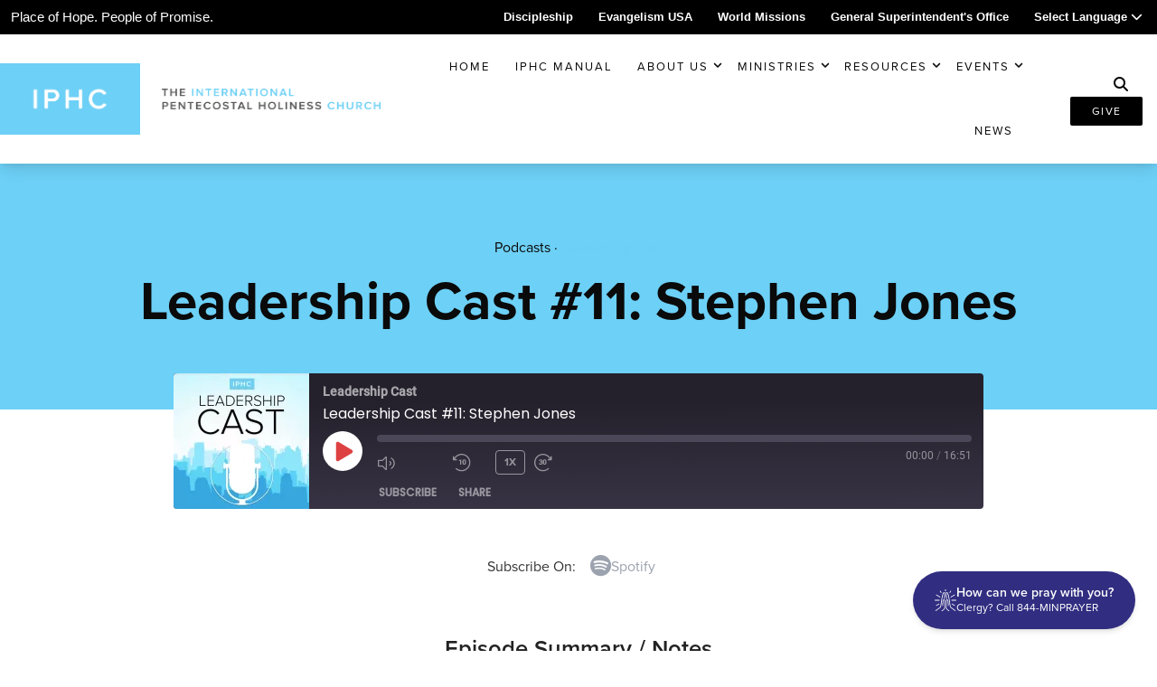

--- FILE ---
content_type: text/html; charset=UTF-8
request_url: https://iphc.org/podcast/iphc-leadership-cat-ep-11/
body_size: 16370
content:
<!DOCTYPE html>
<html lang="en-US">
<head >
<meta charset="UTF-8" />
<meta name="viewport" content="width=device-width, initial-scale=1" />
<meta name='robots' content='index, follow, max-image-preview:large, max-snippet:-1, max-video-preview:-1' />
	<style>img:is([sizes="auto" i], [sizes^="auto," i]) { contain-intrinsic-size: 3000px 1500px }</style>
	
	<!-- This site is optimized with the Yoast SEO plugin v26.8 - https://yoast.com/product/yoast-seo-wordpress/ -->
	<title>Leadership Cast #11: Stephen Jones - IPHC</title>
	<link rel="canonical" href="https://iphc.org/podcast/iphc-leadership-cat-ep-11/" />
	<meta property="og:locale" content="en_US" />
	<meta property="og:type" content="article" />
	<meta property="og:title" content="Leadership Cast #11: Stephen Jones - IPHC" />
	<meta property="og:description" content="In this episode of the Leadership Cast Garrett Magbee (IPHC Website Manager) talks with The Pastor of Student Ministries at Whitnel Pentecostal Holiness, Stephen Jones. Stephen has been involved in..." />
	<meta property="og:url" content="https://iphc.org/podcast/iphc-leadership-cat-ep-11/" />
	<meta property="og:site_name" content="IPHC" />
	<meta property="article:publisher" content="https://www.facebook.com/IPHCMinistries/" />
	<meta property="article:modified_time" content="2018-06-19T15:55:16+00:00" />
	<meta name="twitter:card" content="summary_large_image" />
	<meta name="twitter:site" content="@IPHCMinistries" />
	<script type="application/ld+json" class="yoast-schema-graph">{"@context":"https://schema.org","@graph":[{"@type":"WebPage","@id":"https://iphc.org/podcast/iphc-leadership-cat-ep-11/","url":"https://iphc.org/podcast/iphc-leadership-cat-ep-11/","name":"Leadership Cast #11: Stephen Jones - IPHC","isPartOf":{"@id":"https://iphc.org/#website"},"datePublished":"2014-11-19T22:53:25+00:00","dateModified":"2018-06-19T15:55:16+00:00","breadcrumb":{"@id":"https://iphc.org/podcast/iphc-leadership-cat-ep-11/#breadcrumb"},"inLanguage":"en-US","potentialAction":{"@type":"ListenAction","target":"https://iphc.org/podcast/iphc-leadership-cat-ep-11/#podcast_player_265","object":{"@id":"https://iphc.org/podcast/iphc-leadership-cat-ep-11/#/schema/podcast"}},"mainEntityOfPage":"https://iphc.org/podcast/iphc-leadership-cat-ep-11/#/schema/podcast"},{"@type":"BreadcrumbList","@id":"https://iphc.org/podcast/iphc-leadership-cat-ep-11/#breadcrumb","itemListElement":[{"@type":"ListItem","position":1,"name":"Home","item":"https://iphc.org/"},{"@type":"ListItem","position":2,"name":"Podcast","item":"https://iphc.org/podcast/"},{"@type":"ListItem","position":3,"name":"Leadership Cast #11: Stephen Jones"}]},{"@type":"WebSite","@id":"https://iphc.org/#website","url":"https://iphc.org/","name":"IPHC","description":"Place of Hope. People of Promise.","potentialAction":[{"@type":"SearchAction","target":{"@type":"EntryPoint","urlTemplate":"https://iphc.org/?s={search_term_string}"},"query-input":{"@type":"PropertyValueSpecification","valueRequired":true,"valueName":"search_term_string"}}],"inLanguage":"en-US"},{"@type":"PodcastEpisode","@id":"https://iphc.org/podcast/iphc-leadership-cat-ep-11/#/schema/podcast","url":"https://iphc.org/podcast/iphc-leadership-cat-ep-11/","name":"Leadership Cast #11: Stephen Jones - IPHC","datePublished":"2014-11-19","description":"In this episode of the Leadership Cast Garrett Magbee (IPHC Website Manager) talks with The Pastor of Student Ministries at Whitnel Pentecostal Holiness, Stephen Jones. Stephen has been involved in...","audio":{"contentUrl":"https://s3-us-west-2.amazonaws.com/iphcmedia/podcast/2014/Steven+Jones+iTunes.mp3","contentSize":"23.16M","@type":"AudioObject"},"partOfSeries":[{"@type":"PodcastSeries","name":"Leadership Cast","url":"https://iphc.org/podcasts/leadership-cast/","id":"https://iphc.org/podcasts/leadership-cast/#/schema/podcastSeries"}]}]}</script>
	<!-- / Yoast SEO plugin. -->


<link rel='dns-prefetch' href='//cdn.jsdelivr.net' />
<link rel='dns-prefetch' href='//stats.wp.com' />
<link rel='dns-prefetch' href='//fonts.googleapis.com' />
<link rel='preconnect' href='//i0.wp.com' />
<link rel='preconnect' href='//c0.wp.com' />
<link rel="alternate" type="application/rss+xml" title="IPHC &raquo; Feed" href="https://iphc.org/feed/" />
<link rel="alternate" type="application/rss+xml" title="IPHC &raquo; Comments Feed" href="https://iphc.org/comments/feed/" />
<link rel="stylesheet" href="https://kit.fontawesome.com/0159fb724a.css" crossorigin="anonymous"><script>
window._wpemojiSettings = {"baseUrl":"https:\/\/s.w.org\/images\/core\/emoji\/16.0.1\/72x72\/","ext":".png","svgUrl":"https:\/\/s.w.org\/images\/core\/emoji\/16.0.1\/svg\/","svgExt":".svg","source":{"concatemoji":"https:\/\/iphc.org\/wp-includes\/js\/wp-emoji-release.min.js?ver=6.8.3"}};
/*! This file is auto-generated */
!function(s,n){var o,i,e;function c(e){try{var t={supportTests:e,timestamp:(new Date).valueOf()};sessionStorage.setItem(o,JSON.stringify(t))}catch(e){}}function p(e,t,n){e.clearRect(0,0,e.canvas.width,e.canvas.height),e.fillText(t,0,0);var t=new Uint32Array(e.getImageData(0,0,e.canvas.width,e.canvas.height).data),a=(e.clearRect(0,0,e.canvas.width,e.canvas.height),e.fillText(n,0,0),new Uint32Array(e.getImageData(0,0,e.canvas.width,e.canvas.height).data));return t.every(function(e,t){return e===a[t]})}function u(e,t){e.clearRect(0,0,e.canvas.width,e.canvas.height),e.fillText(t,0,0);for(var n=e.getImageData(16,16,1,1),a=0;a<n.data.length;a++)if(0!==n.data[a])return!1;return!0}function f(e,t,n,a){switch(t){case"flag":return n(e,"\ud83c\udff3\ufe0f\u200d\u26a7\ufe0f","\ud83c\udff3\ufe0f\u200b\u26a7\ufe0f")?!1:!n(e,"\ud83c\udde8\ud83c\uddf6","\ud83c\udde8\u200b\ud83c\uddf6")&&!n(e,"\ud83c\udff4\udb40\udc67\udb40\udc62\udb40\udc65\udb40\udc6e\udb40\udc67\udb40\udc7f","\ud83c\udff4\u200b\udb40\udc67\u200b\udb40\udc62\u200b\udb40\udc65\u200b\udb40\udc6e\u200b\udb40\udc67\u200b\udb40\udc7f");case"emoji":return!a(e,"\ud83e\udedf")}return!1}function g(e,t,n,a){var r="undefined"!=typeof WorkerGlobalScope&&self instanceof WorkerGlobalScope?new OffscreenCanvas(300,150):s.createElement("canvas"),o=r.getContext("2d",{willReadFrequently:!0}),i=(o.textBaseline="top",o.font="600 32px Arial",{});return e.forEach(function(e){i[e]=t(o,e,n,a)}),i}function t(e){var t=s.createElement("script");t.src=e,t.defer=!0,s.head.appendChild(t)}"undefined"!=typeof Promise&&(o="wpEmojiSettingsSupports",i=["flag","emoji"],n.supports={everything:!0,everythingExceptFlag:!0},e=new Promise(function(e){s.addEventListener("DOMContentLoaded",e,{once:!0})}),new Promise(function(t){var n=function(){try{var e=JSON.parse(sessionStorage.getItem(o));if("object"==typeof e&&"number"==typeof e.timestamp&&(new Date).valueOf()<e.timestamp+604800&&"object"==typeof e.supportTests)return e.supportTests}catch(e){}return null}();if(!n){if("undefined"!=typeof Worker&&"undefined"!=typeof OffscreenCanvas&&"undefined"!=typeof URL&&URL.createObjectURL&&"undefined"!=typeof Blob)try{var e="postMessage("+g.toString()+"("+[JSON.stringify(i),f.toString(),p.toString(),u.toString()].join(",")+"));",a=new Blob([e],{type:"text/javascript"}),r=new Worker(URL.createObjectURL(a),{name:"wpTestEmojiSupports"});return void(r.onmessage=function(e){c(n=e.data),r.terminate(),t(n)})}catch(e){}c(n=g(i,f,p,u))}t(n)}).then(function(e){for(var t in e)n.supports[t]=e[t],n.supports.everything=n.supports.everything&&n.supports[t],"flag"!==t&&(n.supports.everythingExceptFlag=n.supports.everythingExceptFlag&&n.supports[t]);n.supports.everythingExceptFlag=n.supports.everythingExceptFlag&&!n.supports.flag,n.DOMReady=!1,n.readyCallback=function(){n.DOMReady=!0}}).then(function(){return e}).then(function(){var e;n.supports.everything||(n.readyCallback(),(e=n.source||{}).concatemoji?t(e.concatemoji):e.wpemoji&&e.twemoji&&(t(e.twemoji),t(e.wpemoji)))}))}((window,document),window._wpemojiSettings);
</script>
<link rel='stylesheet' id='jetpack_related-posts-css' href='https://c0.wp.com/p/jetpack/15.0/modules/related-posts/related-posts.css' media='all' />
<style id='wp-emoji-styles-inline-css'>

	img.wp-smiley, img.emoji {
		display: inline !important;
		border: none !important;
		box-shadow: none !important;
		height: 1em !important;
		width: 1em !important;
		margin: 0 0.07em !important;
		vertical-align: -0.1em !important;
		background: none !important;
		padding: 0 !important;
	}
</style>
<style id='classic-theme-styles-inline-css'>
/*! This file is auto-generated */
.wp-block-button__link{color:#fff;background-color:#32373c;border-radius:9999px;box-shadow:none;text-decoration:none;padding:calc(.667em + 2px) calc(1.333em + 2px);font-size:1.125em}.wp-block-file__button{background:#32373c;color:#fff;text-decoration:none}
</style>
<link rel='stylesheet' id='ingage-slick-gallery-css' href='https://iphc.org/wp-content/plugins/ingage-slick-gallery/public/css/slick-wordpress-gallery-public.css?ver=1.0.0' media='all' />
<link rel='stylesheet' id='ingage-slick-gallery_slickcss_base-css' href='https://iphc.org/wp-content/plugins/ingage-slick-gallery/public/bower_components/slick-carousel/slick/slick.css?ver=1.0.0' media='all' />
<link rel='stylesheet' id='ingage-slick-gallery_slickcss_theme-css' href='https://iphc.org/wp-content/plugins/ingage-slick-gallery/public/bower_components/slick-carousel/slick/slick-theme.css?ver=1.0.0' media='all' />
<link rel='stylesheet' id='ing-frontend-style-css' href='https://iphc.org/wp-content/plugins/ingage-so-widgets/css/ing-frontend.css?ver=1.12' media='all' />
<link rel='stylesheet' id='ing-google-fonts-css' href='https://fonts.googleapis.com/css?family=Open+Sans%3A300%2C400%2C600%7CMontserrat%3A200%2C300%2C400%2C600%2C700&#038;ver=6.8.3' media='all' />
<link rel='stylesheet' id='ing-main-style-css' href='https://iphc.org/wp-content/themes/iphc-child-v3/dist/css/main.css?ver=1769015862' media='all' />
<link rel='stylesheet' id='ing-add-style-css' href='https://iphc.org/wp-content/themes/iphc-child-v3/dist/css/app.css?ver=1769708013' media='all' />
<link rel='stylesheet' id='simcal-qtip-css' href='https://iphc.org/wp-content/plugins/google-calendar-events/assets/generated/vendor/jquery.qtip.min.css?ver=3.5.5' media='all' />
<link rel='stylesheet' id='simcal-default-calendar-grid-css' href='https://iphc.org/wp-content/plugins/google-calendar-events/assets/generated/default-calendar-grid.min.css?ver=3.5.5' media='all' />
<link rel='stylesheet' id='simcal-default-calendar-list-css' href='https://iphc.org/wp-content/plugins/google-calendar-events/assets/generated/default-calendar-list.min.css?ver=3.5.5' media='all' />
<script id="jetpack_related-posts-js-extra">
var related_posts_js_options = {"post_heading":"h4"};
</script>
<script src="https://c0.wp.com/p/jetpack/15.0/_inc/build/related-posts/related-posts.min.js" id="jetpack_related-posts-js"></script>
<script src="https://c0.wp.com/c/6.8.3/wp-includes/js/jquery/jquery.min.js" id="jquery-core-js"></script>
<script src="https://c0.wp.com/c/6.8.3/wp-includes/js/jquery/jquery-migrate.min.js" id="jquery-migrate-js"></script>
<script src="https://iphc.org/wp-content/plugins/ingage-slick-gallery/public/bower_components/slick-carousel/slick/slick.min.js?ver=1.0.0" id="ingage-slick-gallery_slickjs-js"></script>
<script id="ingage-slick-gallery-js-extra">
var WP_SLICK = {"dev_mode":"","css":"1","js":"1"};
</script>
<script src="https://iphc.org/wp-content/plugins/ingage-slick-gallery/public/js/slick-wordpress-gallery-public.js?ver=1.0.0" id="ingage-slick-gallery-js"></script>
<link rel="https://api.w.org/" href="https://iphc.org/wp-json/" /><link rel="alternate" title="JSON" type="application/json" href="https://iphc.org/wp-json/wp/v2/podcast-api/265" /><link rel="EditURI" type="application/rsd+xml" title="RSD" href="https://iphc.org/xmlrpc.php?rsd" />
<meta name="generator" content="WordPress 6.8.3" />
<meta name="generator" content="Seriously Simple Podcasting 3.12.0" />
<link rel='shortlink' href='https://iphc.org/?p=265' />
<link rel="alternate" title="oEmbed (JSON)" type="application/json+oembed" href="https://iphc.org/wp-json/oembed/1.0/embed?url=https%3A%2F%2Fiphc.org%2Fpodcast%2Fiphc-leadership-cat-ep-11%2F" />
<link rel="alternate" title="oEmbed (XML)" type="text/xml+oembed" href="https://iphc.org/wp-json/oembed/1.0/embed?url=https%3A%2F%2Fiphc.org%2Fpodcast%2Fiphc-leadership-cat-ep-11%2F&#038;format=xml" />
<!-- Start Fluid Video Embeds Style Tag -->
<style type="text/css">
/* Fluid Video Embeds */
.fve-video-wrapper {
    position: relative;
    overflow: hidden;
    height: 0;
    background-color: transparent;
    padding-bottom: 56.25%;
    margin: 0.5em 0;
}
.fve-video-wrapper iframe,
.fve-video-wrapper object,
.fve-video-wrapper embed {
    position: absolute;
    display: block;
    top: 0;
    left: 0;
    width: 100%;
    height: 100%;
}
.fve-video-wrapper a.hyperlink-image {
    position: relative;
    display: none;
}
.fve-video-wrapper a.hyperlink-image img {
    position: relative;
    z-index: 2;
    width: 100%;
}
.fve-video-wrapper a.hyperlink-image .fve-play-button {
    position: absolute;
    left: 35%;
    top: 35%;
    right: 35%;
    bottom: 35%;
    z-index: 3;
    background-color: rgba(40, 40, 40, 0.75);
    background-size: 100% 100%;
    border-radius: 10px;
}
.fve-video-wrapper a.hyperlink-image:hover .fve-play-button {
    background-color: rgba(0, 0, 0, 0.85);
}
</style>
<!-- End Fluid Video Embeds Style Tag -->
<link rel='stylesheet' id='iphc_cal_fullcalstyle-css' href='https://iphc.org/wp-content/plugins/iphc-calendars/bower_components/fullcalendar/dist/fullcalendar.css?ver=6.8.3' media='all' />
<link rel='stylesheet' id='iphc_cal_fullcalstyle_print-css' href='https://iphc.org/wp-content/plugins/iphc-calendars/bower_components/fullcalendar/dist/fullcalendar.print.css?ver=6.8.3' media='print' />
<link rel='stylesheet' id='iphc_cal_main-css' href='https://iphc.org/wp-content/plugins/iphc-calendars/assets/css/iphc-cal.css?ver=6.8.3' media='all' />
  <script type="text/javascript" src="//use.typekit.net/iri3plc.js"></script>
  <script type="text/javascript">
    try {
      Typekit.load();
    } catch (e) {}
  </script>
  <meta name="google-translate-customization" content="ea4825d2af6eee9-ba26ebc54a018dbc-g7af46161314a4375-7">
  </meta>


<link rel="alternate" type="application/rss+xml" title="Podcast RSS feed" href="https://iphc.org/feed/podcast" />

	<style>img#wpstats{display:none}</style>
		<link rel="icon" href="https://iphc.org/wp-content/themes/iphc-child-v3/images/favicon.jpg" />
<meta name="google-site-verification" content="i4_QvZHw_3PMWKTFdtr7j7PFw-GnMNrLKI8Uyr6PFAs" />  <link rel="stylesheet" href="https://use.typekit.net/iri3plc.css">

<style type="text/css">
    :root {
        --site_header_background : #ffffff;
        --mobile_nav_button_color : #0a0a0a;
        --mobile_nav_header_background : #ffffff;

        --nav_link_color : #0a0a0a;
        --nav_link_color_hover : #0a0a0a;

    }
</style>
</head>
<body class="wp-singular podcast-template-default single single-podcast postid-265 wp-theme-genesis wp-child-theme-iphc-child-v3 header-full-width full-width-content genesis-breadcrumbs-hidden sdrn_jquery sdrn_left iphc-home ing-full"><div class="site-container">	
	<div class="wmax bg-black text-white topbar" id="unity-bar-full">
		<div class="wmax flex items-center ">
							<div class="box left">
					<div class="unity-tagline notop">Place of Hope. People of Promise.</div>
				</div>
			
			<div class="box right">
				<ul class="unity-nav">
					<li><a class="text-white hover:text-white" href="/discipleship">Discipleship</a></li>
					<li><a class="text-white hover:text-white" href="/evangelism">Evangelism USA</a></li>
					<li><a class="text-white hover:text-white" href="/missions">World Missions</a></li>
					<li><a class="text-white hover:text-white" href="/gso">General Superintendent's Office</a></li>
					<li class="custom-translate" x-cloak x-data="{ open: false  }">
						<a class="text-white hover:text-white" href="#" @click="open = !open">Select Language <i class="fas fa-chevron-down"></i></a>
						<ul class="bg-black text-white fixed z-50 top-9 m-0 w-full text-left list-none" style="margin: 0; padding-inline-start: 0;" x-show="open">
							<li style="display:block" class="hover:bg-gray-900 w-full"><a href="#" class="text-white hover:text-white px-10" @click="open = false; triggerTranslate('en')">English</a></li>
							<li style="display:block" class="hover:bg-gray-900 w-full"><a href="#" class="text-white hover:text-white px-10" @click="open = false; triggerTranslate('es')">Spanish</a></li>
							<li style="display:block" class="hover:bg-gray-900 w-full"><a href="#" class="text-white hover:text-white px-10" @click="open = false; triggerTranslate('fr')">French</a></li>
							<li style="display:block" class="hover:bg-gray-900 w-full"><a href="#" class="text-white hover:text-white px-10" @click="open = false; triggerTranslate('de')">German</a></li>
							<li style="display:block" class="hover:bg-gray-900 w-full"><a href="#" class="text-white hover:text-white px-10" @click="open = false; triggerTranslate('zh-CN')">Chinese</a></li>
							<li style="display:block" class="hover:bg-gray-900 w-full"><a href="#" class="text-white hover:text-white px-10" @click="open = false; triggerTranslate('ja')">Japanese</a></li>
							<li style="display:block" class="hover:bg-gray-900 w-full"><a href="#" class="text-white hover:text-white px-10" @click="open = false; triggerTranslate('ar')">Arabic</a></li>
						</ul>
					</li>
					<li class="translation hidden">
						<div id="google_translate_element"></div>
					</li>
				</ul>
			</div>
		</div>
	</div>


<header class="wmax bg-white relative z-1 shadow-lg" itemscope="" itemtype="https://schema.org/WPHeader">
	<div class="flex items-center justify-between">
		<div class="flex-shrink title-area px-4 py-3 md:px-3 md:px-6 md:py-4 bg-theme-primary text-center">
			<div class="m-0 p-0 leading-zero" itemprop="headline">
				<a href="https://iphc.org" class="block">
					<img src="https://iphc.org/wp-content/uploads/2021/07/iphc-logo-web.png" class="max-h-8 lg:max-h-12 w-auto h-auto" alt="iphc site logo"  />
				</a>
			</div>
		</div>
		<div class="flex-grow text-left hidden md:block">
			<div class="m-0 p-0 ml-3 md:ml-6 leading-zero">
				<img src="https://iphc.org/wp-content/themes/iphc-child-v3/images/iphc-tagline.png" class="max-h-4 md:max-h-6 w-auto h-auto" alt="the international pentecostal holiness church"  />
			</div>
		</div>
		<div class="flex-grow hidden xl:block justify-self-end text-right">
			<nav class="mx-auto inline-block text-black nav-header" itemscope="" itemtype="https://schema.org/SiteNavigationElement">
				<ul id="menu-main" class="menu genesis-nav-menu nav-menu-v2"><li id="menu-item-2429" class="menu-item menu-item-type-post_type menu-item-object-page menu-item-home menu-item-2429"><a href="https://iphc.org/">Home</a></li>
<li id="menu-item-69" class="menu-item menu-item-type-post_type menu-item-object-page menu-item-69"><a href="https://iphc.org/manual/">IPHC Manual</a></li>
<li id="menu-item-225" class="menu-item menu-item-type-custom menu-item-object-custom menu-item-has-children menu-item-225"><a href="#">About Us</a>
		<span class="dropdown-icon inline-block">
			<span class="icon-closed"><svg class="w-3 h-3" fill="none" stroke="currentColor" viewBox="0 0 24 24" xmlns="http://www.w3.org/2000/svg">
            <path stroke-linecap="round" stroke-linejoin="round" stroke-width="3" d="M19 9l-7 7-7-7"></path>
            </svg></span>
		</span>
<ul class="sub-menu">
	<li id="menu-item-24" class="menu-item menu-item-type-post_type menu-item-object-page menu-item-has-children menu-item-24"><a href="https://iphc.org/about-us/">Who We Are</a>
		<span class="dropdown-icon flex-shrink">
			<span class="icon-closed"><svg class="w-3 h-3" fill="none" stroke="currentColor" viewBox="0 0 24 24" xmlns="http://www.w3.org/2000/svg">
        <path stroke-linecap="round" stroke-linejoin="round" stroke-width="3" d="M9 5l7 7-7 7"></path>
        </svg></span>
		</span>
	<ul class="sub-menu">
		<li id="menu-item-148" class="menu-item menu-item-type-post_type menu-item-object-page menu-item-148"><a href="https://iphc.org/introduction/">Introduction</a></li>
		<li id="menu-item-70" class="menu-item menu-item-type-post_type menu-item-object-page menu-item-70"><a href="https://iphc.org/history/">History</a></li>
		<li id="menu-item-74" class="menu-item menu-item-type-post_type menu-item-object-page menu-item-74"><a href="https://iphc.org/beliefs/">Beliefs</a></li>
		<li id="menu-item-73" class="menu-item menu-item-type-post_type menu-item-object-page menu-item-73"><a href="https://iphc.org/corevalues/">Core Values</a></li>
		<li id="menu-item-71" class="menu-item menu-item-type-post_type menu-item-object-page menu-item-71"><a href="https://iphc.org/governance/">Governance</a></li>
		<li id="menu-item-150" class="menu-item menu-item-type-post_type menu-item-object-page menu-item-150"><a href="https://iphc.org/position-papers/">Position Papers</a></li>
		<li id="menu-item-67" class="menu-item menu-item-type-post_type menu-item-object-page menu-item-67"><a href="https://iphc.org/affiliations/">Affiliations</a></li>
		<li id="menu-item-4046" class="menu-item menu-item-type-post_type menu-item-object-page menu-item-4046"><a href="https://iphc.org/generalconference/29th-general-conference-2022/">29th General Conference (2022)</a></li>
	</ul>
</li>
	<li id="menu-item-98" class="menu-item menu-item-type-post_type menu-item-object-page menu-item-98"><a href="https://iphc.org/contact/">Contact Us</a></li>
	<li id="menu-item-3675" class="menu-item menu-item-type-post_type menu-item-object-page menu-item-3675"><a href="https://iphc.org/nearme/">IPHC Near Me</a></li>
	<li id="menu-item-4279" class="menu-item menu-item-type-post_type menu-item-object-page menu-item-4279"><a href="https://iphc.org/careers/">Career Opportunities</a></li>
</ul>
</li>
<li id="menu-item-122" class="menu-item menu-item-type-custom menu-item-object-custom menu-item-has-children menu-item-122"><a href="https://iphc.org/ministries/">Ministries</a>
		<span class="dropdown-icon inline-block">
			<span class="icon-closed"><svg class="w-3 h-3" fill="none" stroke="currentColor" viewBox="0 0 24 24" xmlns="http://www.w3.org/2000/svg">
            <path stroke-linecap="round" stroke-linejoin="round" stroke-width="3" d="M19 9l-7 7-7-7"></path>
            </svg></span>
		</span>
<ul class="sub-menu">
	<li id="menu-item-38" class="menu-item menu-item-type-custom menu-item-object-custom menu-item-38"><a href="/discipleship">Discipleship</a></li>
	<li id="menu-item-39" class="menu-item menu-item-type-custom menu-item-object-custom menu-item-39"><a href="/evangelism">Evangelism USA</a></li>
	<li id="menu-item-37" class="menu-item menu-item-type-custom menu-item-object-custom menu-item-37"><a href="/gso">General Superintendent&#8217;s Office</a></li>
	<li id="menu-item-36" class="menu-item menu-item-type-custom menu-item-object-custom menu-item-36"><a href="/missions">World Missions</a></li>
</ul>
</li>
<li id="menu-item-26" class="menu-item menu-item-type-post_type menu-item-object-page menu-item-has-children menu-item-26"><a href="https://iphc.org/videos/">Resources</a>
		<span class="dropdown-icon inline-block">
			<span class="icon-closed"><svg class="w-3 h-3" fill="none" stroke="currentColor" viewBox="0 0 24 24" xmlns="http://www.w3.org/2000/svg">
            <path stroke-linecap="round" stroke-linejoin="round" stroke-width="3" d="M19 9l-7 7-7-7"></path>
            </svg></span>
		</span>
<ul class="sub-menu">
	<li id="menu-item-3785" class="menu-item menu-item-type-custom menu-item-object-custom menu-item-3785"><a target="_blank" href="https://arisetomission.org">Arise To Mission</a></li>
	<li id="menu-item-3017" class="menu-item menu-item-type-custom menu-item-object-custom menu-item-3017"><a href="https://iphc.org/discipleship/resources/">Discipleship Resources</a></li>
	<li id="menu-item-1113" class="menu-item menu-item-type-post_type menu-item-object-page menu-item-1113"><a href="https://iphc.org/videos/">Featured Videos</a></li>
	<li id="menu-item-3774" class="menu-item menu-item-type-custom menu-item-object-custom menu-item-has-children menu-item-3774"><a href="#">Financial Services</a>
		<span class="dropdown-icon flex-shrink">
			<span class="icon-closed"><svg class="w-3 h-3" fill="none" stroke="currentColor" viewBox="0 0 24 24" xmlns="http://www.w3.org/2000/svg">
        <path stroke-linecap="round" stroke-linejoin="round" stroke-width="3" d="M9 5l7 7-7 7"></path>
        </svg></span>
		</span>
	<ul class="sub-menu">
		<li id="menu-item-3769" class="menu-item menu-item-type-custom menu-item-object-custom menu-item-3769"><a target="_blank" href="http://www.elfiphc.org/">Extension Loan Fund</a></li>
		<li id="menu-item-3771" class="menu-item menu-item-type-custom menu-item-object-custom menu-item-3771"><a href="https://iphc.org/gso/403bplan/">IPHC 403(b) Plan</a></li>
		<li id="menu-item-3770" class="menu-item menu-item-type-custom menu-item-object-custom menu-item-3770"><a target="_blank" href="https://iphfgiving.org/">IPHC Foundation</a></li>
		<li id="menu-item-3772" class="menu-item menu-item-type-custom menu-item-object-custom menu-item-3772"><a href="https://iphc.org/gso/lilly-endowment/">IPHC Lilly Endowment Programs</a></li>
	</ul>
</li>
	<li id="menu-item-229" class="menu-item menu-item-type-post_type menu-item-object-page menu-item-229"><a href="https://iphc.org/logos/">IPHC Logos &#038; Graphics</a></li>
	<li id="menu-item-3773" class="menu-item menu-item-type-post_type menu-item-object-page menu-item-3773"><a href="https://iphc.org/position-papers/">Position Papers</a></li>
</ul>
</li>
<li id="menu-item-1501" class="menu-item menu-item-type-custom menu-item-object-custom menu-item-has-children menu-item-1501"><a href="#">Events</a>
		<span class="dropdown-icon inline-block">
			<span class="icon-closed"><svg class="w-3 h-3" fill="none" stroke="currentColor" viewBox="0 0 24 24" xmlns="http://www.w3.org/2000/svg">
            <path stroke-linecap="round" stroke-linejoin="round" stroke-width="3" d="M19 9l-7 7-7-7"></path>
            </svg></span>
		</span>
<ul class="sub-menu">
	<li id="menu-item-4047" class="menu-item menu-item-type-post_type menu-item-object-page menu-item-4047"><a href="https://iphc.org/generalconference/">30th General Conference (2026)</a></li>
	<li id="menu-item-2120" class="menu-item menu-item-type-post_type menu-item-object-page menu-item-2120"><a href="https://iphc.org/calendars/">IPHC Calendar</a></li>
</ul>
</li>
<li id="menu-item-145" class="menu-item menu-item-type-post_type menu-item-object-page menu-item-145"><a href="https://iphc.org/news/">News</a></li>
</ul>		
			</nav>
		</div>
		<div class="flex items-center text-right justify-end pr-5 lg:px-4">
			<div class="flex-shrink block give-area">
				<div class="hidden lg:inline-flex mr-4">
					<a title="Search" class="inline-search-btn text-black hover:text-theme-primary hover:cursor-pointer" data-micromodal-trigger="iphc-search-modal"><i class="fas fa-search"></i></a>
				</div>
				<div class="inline-flex pr-4 xl:pr-0">
					<a href="https://give.iphc.org" class="button donate px-6 py-2 text-xs font-normal lg:px-6 lg:py-2 rounded-sm tracking-widest" target="_blank">Give</a>
				</div>
			</div>
			<div class="flex-shrink block xl:hidden mobile-nav-area">
				<div id="custom_mobile_trigger">
					<svg class="block h-8 w-8" xmlns="http://www.w3.org/2000/svg" fill="none" viewBox="0 0 24 24" stroke="currentColor" aria-hidden="true">
						<path stroke-linecap="round" stroke-linejoin="round" stroke-width="1" d="M4 6h16M4 12h16M4 18h16" />
					</svg>
				</div>
			</div>
		</div>
	</div>
</header>




<div class="site-inner">

<div class="bg-black px-6 md:px-0 py-20 text-center" style="background-color: #6dd0f6; color: #0a0a0a;">
    <div class="mx-auto max-w-5xl">
      <div>
        <span class="pre-header">Podcasts &middot; <a href="https://iphc.org/podcasts/leadership-cast/" class="hover:text-white hover:underline">Leadership Cast</a></span>
        <h1 class="text-4xl md:text-6xl mt-4 font-bold color-inherit">Leadership Cast #11: Stephen Jones</h1>
      </div>
    </div>
</div>

<div class="content-sidebar-wrap"><main class="content">
	<div class="mx-auto max-w-5xl px-6 md:px-0 pb-20">


		<div class="mx-auto max-w-4xl transform -translate-y-10">
			<div id="823490651" class="castos-player dark-mode " tabindex="0" data-episode="265" data-player_id="823490651">
	<div class="player">
		<div class="player__main">
			<div class="player__artwork player__artwork-265">
				<img src="https://i0.wp.com/iphc.org/wp-content/uploads/2019/01/LC-_Cover_1.1.jpg?resize=150%2C150&amp;ssl=1"
					 alt="IPHC Leadership Cast"
					 title="Leadership Cast">
			</div>
			<div class="player__body">
				<div class="currently-playing">
					<div class="show player__podcast-title">
						Leadership Cast					</div>
					<div class="episode-title player__episode-title">Leadership Cast #11: Stephen Jones</div>
				</div>
				<div class="play-progress">
					<div class="play-pause-controls">
						<button title="Play" aria-label="Play Episode" aria-pressed="false" class="play-btn">
							<span class="screen-reader-text">Play Episode</span>
						</button>
						<button title="Pause" aria-label="Pause Episode" aria-pressed="false" class="pause-btn hide">
							<span class="screen-reader-text">Pause Episode</span>
						</button>
						<img src="https://iphc.org/wp-content/plugins/seriously-simple-podcasting/assets/css/images/player/images/icon-loader.svg" alt="Loading" class="ssp-loader hide"/>
					</div>
					<div>
						<audio preload="none" class="clip clip-265">
							<source src="https://s3-us-west-2.amazonaws.com/iphcmedia/podcast/2014/Steven+Jones+iTunes.mp3">
						</audio>
						<div class="ssp-progress" role="progressbar" title="Seek" aria-valuenow="0" aria-valuemin="0" aria-valuemax="1011">
							<span class="progress__filled"></span>
						</div>
						<div class="ssp-playback playback">
							<div class="playback__controls">
								<button class="player-btn player-btn__volume" title="Mute/Unmute">
									<span class="screen-reader-text">Mute/Unmute Episode</span>
								</button>
								<button data-skip="-10" class="player-btn player-btn__rwd" title="Rewind 10 seconds">
									<span class="screen-reader-text">Rewind 10 Seconds</span>
								</button>
								<button data-speed="1" class="player-btn player-btn__speed" title="Playback Speed" aria-label="Playback Speed">1x</button>
								<button data-skip="30" class="player-btn player-btn__fwd" title="Fast Forward 30 seconds">
									<span class="screen-reader-text">Fast Forward 30 seconds</span>
								</button>
							</div>
							<div class="playback__timers">
								<time class="ssp-timer">00:00</time>
								<span>/</span>
								<!-- We need actual duration here from the server -->
								<time class="ssp-duration" datetime="PT0H16M51S">16:51</time>
							</div>
						</div>
					</div>
				</div>
									<nav class="player-panels-nav">
													<button class="subscribe-btn" id="subscribe-btn-265" title="Subscribe">Subscribe</button>
																			<button class="share-btn" id="share-btn-265" title="Share">Share</button>
											</nav>
							</div>
		</div>
	</div>
			<div class="player-panels player-panels-265">
							<div class="subscribe player-panel subscribe-265">
					<div class="close-btn close-btn-265">
						<span></span>
						<span></span>
					</div>
					<div class="panel__inner">
						<div class="subscribe-icons">
																																																						<a href="https://open.spotify.com/show/2SW6JQX8hU9dHlBHqJS7aQ" target="_blank" rel="noopener noreferrer"
									   class="spotify"
									   title="Subscribe on  Spotify">
										<span></span>
										Spotify									</a>
																																				</div>
						<div class="player-panel-row" aria-label="RSS Feed URL">
							<div class="title">RSS Feed</div>
							<div>
								<input value="https://iphc.org/feed/podcast/leadership-cast" class="input-rss input-rss-265" title="RSS Feed URL" readonly />
							</div>
							<button class="copy-rss copy-rss-265" title="Copy RSS Feed URL" aria-label="Copy RSS Feed URL"></button>
						</div>
					</div>
				</div>
										<div class="share share-265 player-panel">
					<div class="close-btn close-btn-265">
						<span></span>
						<span></span>
					</div>
					<div class="player-panel-row">
						<div class="title">
							Share						</div>
						<div class="icons-holder">
							<a href="https://www.facebook.com/sharer/sharer.php?u=https://iphc.org/podcast/iphc-leadership-cat-ep-11/&t=Leadership Cast #11: Stephen Jones"
							   target="_blank" rel="noopener noreferrer" class="share-icon facebook" title="Share on Facebook">
								<span></span>
							</a>
							<a href="https://twitter.com/intent/tweet?text=https://iphc.org/podcast/iphc-leadership-cat-ep-11/&url=Leadership Cast #11: Stephen Jones"
							   target="_blank" rel="noopener noreferrer" class="share-icon twitter" title="Share on Twitter">
								<span></span>
							</a>
							<a href="https://s3-us-west-2.amazonaws.com/iphcmedia/podcast/2014/Steven+Jones+iTunes.mp3"
							   target="_blank" rel="noopener noreferrer" class="share-icon download" title="Download" download>
								<span></span>
							</a>
						</div>
					</div>
					<div class="player-panel-row">
						<div class="title">
							Link						</div>
						<div>
							<input value="https://iphc.org/podcast/iphc-leadership-cat-ep-11/" class="input-link input-link-265" title="Episode URL" readonly />
						</div>
						<button class="copy-link copy-link-265" title="Copy Episode URL" aria-label="Copy Episode URL" readonly=""></button>
					</div>
					<div class="player-panel-row">
						<div class="title">
							Embed						</div>
						<div style="height: 10px;">
							<input type="text" value='&lt;blockquote class=&quot;wp-embedded-content&quot; data-secret=&quot;71XSm3PbwP&quot;&gt;&lt;a href=&quot;https://iphc.org/podcast/iphc-leadership-cat-ep-11/&quot;&gt;Leadership Cast #11: Stephen Jones&lt;/a&gt;&lt;/blockquote&gt;&lt;iframe sandbox=&quot;allow-scripts&quot; security=&quot;restricted&quot; src=&quot;https://iphc.org/podcast/iphc-leadership-cat-ep-11/embed/#?secret=71XSm3PbwP&quot; width=&quot;500&quot; height=&quot;350&quot; title=&quot;&#8220;Leadership Cast #11: Stephen Jones&#8221; &#8212; IPHC&quot; data-secret=&quot;71XSm3PbwP&quot; frameborder=&quot;0&quot; marginwidth=&quot;0&quot; marginheight=&quot;0&quot; scrolling=&quot;no&quot; class=&quot;wp-embedded-content&quot;&gt;&lt;/iframe&gt;&lt;script&gt;
/*! This file is auto-generated */
!function(d,l){&quot;use strict&quot;;l.querySelector&amp;&amp;d.addEventListener&amp;&amp;&quot;undefined&quot;!=typeof URL&amp;&amp;(d.wp=d.wp||{},d.wp.receiveEmbedMessage||(d.wp.receiveEmbedMessage=function(e){var t=e.data;if((t||t.secret||t.message||t.value)&amp;&amp;!/[^a-zA-Z0-9]/.test(t.secret)){for(var s,r,n,a=l.querySelectorAll(&#039;iframe[data-secret=&quot;&#039;+t.secret+&#039;&quot;]&#039;),o=l.querySelectorAll(&#039;blockquote[data-secret=&quot;&#039;+t.secret+&#039;&quot;]&#039;),c=new RegExp(&quot;^https?:$&quot;,&quot;i&quot;),i=0;i&lt;o.length;i++)o[i].style.display=&quot;none&quot;;for(i=0;i&lt;a.length;i++)s=a[i],e.source===s.contentWindow&amp;&amp;(s.removeAttribute(&quot;style&quot;),&quot;height&quot;===t.message?(1e3&lt;(r=parseInt(t.value,10))?r=1e3:~~r&lt;200&amp;&amp;(r=200),s.height=r):&quot;link&quot;===t.message&amp;&amp;(r=new URL(s.getAttribute(&quot;src&quot;)),n=new URL(t.value),c.test(n.protocol))&amp;&amp;n.host===r.host&amp;&amp;l.activeElement===s&amp;&amp;(d.top.location.href=t.value))}},d.addEventListener(&quot;message&quot;,d.wp.receiveEmbedMessage,!1),l.addEventListener(&quot;DOMContentLoaded&quot;,function(){for(var e,t,s=l.querySelectorAll(&quot;iframe.wp-embedded-content&quot;),r=0;r&lt;s.length;r++)(t=(e=s[r]).getAttribute(&quot;data-secret&quot;))||(t=Math.random().toString(36).substring(2,12),e.src+=&quot;#?secret=&quot;+t,e.setAttribute(&quot;data-secret&quot;,t)),e.contentWindow.postMessage({message:&quot;ready&quot;,secret:t},&quot;*&quot;)},!1)))}(window,document);
&lt;/script&gt;
'
								   title="Embed Code"
								   class="input-embed input-embed-265" readonly/>
						</div>
						<button class="copy-embed copy-embed-265" title="Copy Embed Code" aria-label="Copy Embed Code"></button>
					</div>
				</div>
					</div>
	
	

	</div>
<div class="podcast_meta"><aside><p><a href="https://iphc.org/podcast-download/265/iphc-leadership-cat-ep-11?ref=download" title="Leadership Cast #11: Stephen Jones " class="podcast-meta-download">Download file</a> | <a href="https://iphc.org/podcast-download/265/iphc-leadership-cat-ep-11?ref=new_window" target="_blank" title="Leadership Cast #11: Stephen Jones " class="podcast-meta-new-window">Play in new window</a> | <span class="podcast-meta-duration">Duration: 16:51</span></p><p>Subscribe: <a href="https://open.spotify.com/show/2SW6JQX8hU9dHlBHqJS7aQ" target="_blank" title="Spotify" class="podcast-meta-itunes">Spotify</a></p></aside></div>		</div>

		
<div class="mx-auto max-w-5xl flex justify-center">

<div class="flex flex-col md:flex-row gap-4 items-center">

  <div class="flex-shrink">
    Subscribe On:
  </div>
  
  <div class="flex-1 flex flex-row gap-2 items-center">
    <div><a class="py-2 px-4 flex items-center gap-2 text-gray-400 hover:bg-gray-50 rounded-md" href="https://open.spotify.com/show/2SW6JQX8hU9dHlBHqJS7aQ" target="_blank" title="Subscribe on Spotify">
            <span class="icon text-2xl"><i class="fab fa-spotify"></i></span>
            <span>Spotify</span>
            </a></div>
  </div>

  </div>


</div>
		<div class="mx-auto max-w-xl mt-12 mb-20">

			<h2 class="text-center font-bold text-3xl">Episode Summary / Notes </h2>

			<div class="text-xl mt-4">In this episode of the Leadership Cast Garrett Magbee (IPHC Website Manager) talks with The Pastor of Student Ministries at Whitnel Pentecostal Holiness, Stephen Jones. Stephen has been involved in student ministry for a number of years and graduated from one of our IPHC schools, Emmanuel College. He shares his thoughts and knowledge about student ministry and the direction it is going as well as positive and negative aspects of student ministry of today.</div>



		</div>

		<div class="mx-auto max-w-xl">
			    <div class="iphc-social-share">
        <span class="social-share-title">Share Post:</span>
        <a href="https://www.facebook.com/share.php?u=https://iphc.org/podcast/iphc-leadership-cat-ep-11/" target="_blank">
           <i class="fab fa-facebook"></i>
        </a>
        <a href="https://www.linkedin.com/shareArticle?mini=true&#038;url=https://iphc.org/podcast/iphc-leadership-cat-ep-11/&#038;title=Leadership%20Cast%20%2311%3A%20Stephen%20Jones" target="_blank">
            <i class="fab fa-linkedin"></i>
        </a> 
                <a href="https://pinterest.com/pin/create/button/?url=https://iphc.org/podcast/iphc-leadership-cat-ep-11/&media=" class="pin-it-button" count-layout="horizontal" onclick="javascript:window.open(this.href,'', 'menubar=no,toolbar=no,resizable=yes,scrollbars=yes,height=300,width=600');return false;">
            <i class="fab fa-pinterest"></i>
        </a>	
        <a href="https://twitter.com/home?status=Leadership%20Cast%20%2311%3A%20Stephen%20Jones - https://iphc.org/podcast/iphc-leadership-cat-ep-11/" target="_blank">
            <i class="fab fa-twitter"></i>
        </a>
        <a href="mailto:someone@email.com?subject=IPHC%20Article:%20Leadership%20Cast%20%2311%3A%20Stephen%20Jones&body=Check%20Out%20This%20Article%20On%20IPHC.org!%0D%0A%0D%0ALeadership%20Cast%20%2311%3A%20Stephen%20Jones - https://iphc.org/podcast/iphc-leadership-cat-ep-11/">
            <i class="far fa-envelope"></i>
        </a>
    </div>
        		</div>



		<nav class="iphc-single-nav">
								</nav><!-- .nav-single -->

		

		<input type="hidden" class="pc-item-id" value="265" />
		<input type="hidden" class="pc-item-title" value="Leadership Cast #11: Stephen Jones" />
		<input type="hidden" class="pc-item-series" value="Leadership Cast" />
	</div>
</main>


</div></div>      <footer class="site-footer" itemscope="" itemtype="https://schema.org/WPFooter">
        <div class="section unity">
            <div class="container w1140 flexbox">
                <ul class="unity-nav">
					<!-- <li class="iphc"><a href="/">iphc</a></li> -->
					<li class="discipleship"><a href="/discipleship">Discipleship</a></li>
					<li class="evusa"><a href="/evangelism">Evangelism USA</a></li>
					<li class="wm"><a href="/missions">World Missions</a></li>
					<li class="gso"><a href="/gso">General Superintendent's Office</a></li>
					<li class="translation"><div id="google_translate_element"></div></li>
				</ul>
            </div>
        </div>
		<div class="container w1000 logo-info">
            <a href="https://iphc.org"><img src="https://iphc.org/wp-content/themes/iphc-child-v3/images/_logos/logo-main.jpg" class="footer-logo" alt="iphc site logo" /></a>
            <p class="cp-info">P.O. Box 12609 Oklahoma City, OK 73157 | Address: 7300 NW 39th Expy. Bethany, OK 73008 | Phone: 405-787-7110</p>
        </div> 
        <div class="container w900 copyright">
           Proud Member <a href="http://www.ecfa.org/" rel="nofollow" target="_blank" style="">ECFA</a> <img src="https://iphc.org/wp-content/themes/iphc-child-v3/images/_global/ecfa-logo.jpg" class="ecfa-logo" alt="ECFA logo" /> | Copyright 2026 IPHC. All Rights Reserved | <a href="http://iphc.org/termsofuse/">Terms of Use</a> | <a href="http://iphc.org/privacypolicy/">Privacy Policy</a> | Powered by <a href="https://ingage.co" title="Orlando Website Design">Ingage</a>
        </div>
    </footer>
  

</div><script type="speculationrules">
{"prefetch":[{"source":"document","where":{"and":[{"href_matches":"\/*"},{"not":{"href_matches":["\/wp-*.php","\/wp-admin\/*","\/wp-content\/uploads\/*","\/wp-content\/*","\/wp-content\/plugins\/*","\/wp-content\/themes\/iphc-child-v3\/*","\/wp-content\/themes\/genesis\/*","\/*\\?(.+)"]}},{"not":{"selector_matches":"a[rel~=\"nofollow\"]"}},{"not":{"selector_matches":".no-prefetch, .no-prefetch a"}}]},"eagerness":"conservative"}]}
</script>
  <script>
    (function(i, s, o, g, r, a, m) {
      i['GoogleAnalyticsObject'] = r;
      i[r] = i[r] || function() {
        (i[r].q = i[r].q || []).push(arguments)
      }, i[r].l = 1 * new Date();
      a = s.createElement(o),
        m = s.getElementsByTagName(o)[0];
      a.async = 1;
      a.src = g;
      m.parentNode.insertBefore(a, m)
    })(window, document, 'script', '//www.google-analytics.com/analytics.js', 'ga');

    ga('create', 'UA-19038159-1', 'auto');
    ga('send', 'pageview');
  </script>


  <script type="text/javascript">
    function googleTranslateElementInit() {
      new google.translate.TranslateElement({
        pageLanguage: 'en',
        layout: google.translate.TranslateElement.InlineLayout.SIMPLE,
        includedLanguages: 'en,es,fr,de,zh-CN,ja,ar',
        autoDisplay: false,
      }, 'google_translate_element');
    }
    function triggerTranslate(lang) {

      console.log('triggerTranslate', lang);
 
      var pageLanguage = 'en'; // Your site's original language
    
      if (!lang || lang === pageLanguage) {
          // Clear cookies and reload
          document.cookie = 'googtrans=/en/en; path=/';
          document.cookie = 'googtrans=/en/en; path=/; domain=' + window.location.hostname;
          window.location.reload();
          return;
      }
      
      // Set the translation cookie manually
      document.cookie = 'googtrans=/en/' + lang + '; path=/';
      document.cookie = 'googtrans=/en/' + lang + '; path=/; domain=' + window.location.hostname;
      
      // Also trigger the widget
      var selectField = document.querySelector('.goog-te-combo');
      if (!selectField) {
          selectField = document.querySelector('#google_translate_element select');
      }
      
      if (selectField) {
          selectField.value = lang;
          selectField.dispatchEvent(new Event('change'));
      } else {
          // If widget not ready, just reload with cookie set
          window.location.reload();
      }
    }



  </script>
  <script type="text/javascript" src="//translate.google.com/translate_a/element.js?cb=googleTranslateElementInit"></script>
<style>

  .goog-te-banner-frame,
  .skiptranslate,
  #goog-gt-tt,
  .goog-te-balloon-frame {
      display: none !important;
  }

  body {
    top: 0 !important;
  }

  </style>

<div  class="modal micromodal-slide" id="iphc-search-modal" aria-hidden="true">
  <div class="modal__overlay" tabindex="-1" data-micromodal-close>
    <div class="modal__container" role="dialog" aria-modal="true" aria-labelledby="iphc-search-modal-title" >
      <header class="modal__header">
        <h2 class="modal__title" id="iphc-search-modal-title">
          Search this Site
        </h2>
        <button class="modal__close" aria-label="Close modal" data-micromodal-close></button>
        </header>
        <form method="get" id="searchform" action="https://iphc.org/">

        <div class="modal__content" id="iphc-search-modal-content">
                                        <div class="search-text" id="search-text">
                        <input type="text" name="s" id="s" autocomplete="off" placeholder="Type keywords to search..." value="" />
                    </div>
                    <input type="hidden" name="searchblogs" value="1,2,3,4,5,6" />
        </div>
        <footer class="modal__footer">
          <!-- <button class="button">Search</button> -->
          <input type="submit" id="searchsubmit" class="button" value="Search" />

          <!-- <button class="button" data-micromodal-close aria-label="Close this dialog window">Close</button> -->
        </footer>
        </form>

    </div>
  </div>
</div>

<link rel='stylesheet' id='ssp-castos-player-css' href='https://iphc.org/wp-content/plugins/seriously-simple-podcasting/assets/css/castos-player.min.css?ver=3.12.0' media='all' />
<script src="https://iphc.org/wp-content/plugins/iphc-common-func-new/assets/js/fitvids.js?ver=1.0.0" id="iphc-fitvids-js"></script>
<script src="https://iphc.org/wp-content/plugins/iphc-common-func-new/assets/js/iphc-common.js?ver=1.0.0" id="iphc-common-js"></script>
<script src="https://iphc.org/wp-content/themes/iphc-child-v3/dist/js/vendor.js?ver=1718734527" id="ing-vendor-js"></script>
<script src="https://iphc.org/wp-content/themes/iphc-child-v3/dist/lib/js/jquery.sidr.js?ver=1645125912" id="ing-sidr-js"></script>
<script src="https://iphc.org/wp-content/themes/iphc-child-v3/dist/lib/js/mobile.nav.frontend.js?ver=1645126617" id="ing-nav-js"></script>
<script src="https://cdn.jsdelivr.net/npm/jquery.cookie@1.4.1/jquery.cookie.min.js?ver=1.4.1" id="ing-cookie-js"></script>
<script id="ing-main-script-js-extra">
var ajax_object = {"ajaxurl":"https:\/\/iphc.org\/wp-admin\/admin-ajax.php","nonce":"aa887beb2c"};
</script>
<script src="https://iphc.org/wp-content/themes/iphc-child-v3/dist/js/main.js?ver=1718731525" id="ing-main-script-js"></script>
<script src="https://iphc.org/wp-content/plugins/google-calendar-events/assets/generated/vendor/jquery.qtip.min.js?ver=3.5.5" id="simcal-qtip-js"></script>
<script id="simcal-default-calendar-js-extra">
var simcal_default_calendar = {"ajax_url":"\/wp-admin\/admin-ajax.php","nonce":"b8597a6ece","locale":"en_US","text_dir":"ltr","months":{"full":["January","February","March","April","May","June","July","August","September","October","November","December"],"short":["Jan","Feb","Mar","Apr","May","Jun","Jul","Aug","Sep","Oct","Nov","Dec"]},"days":{"full":["Sunday","Monday","Tuesday","Wednesday","Thursday","Friday","Saturday"],"short":["Sun","Mon","Tue","Wed","Thu","Fri","Sat"]},"meridiem":{"AM":"AM","am":"am","PM":"PM","pm":"pm"}};
</script>
<script src="https://iphc.org/wp-content/plugins/google-calendar-events/assets/generated/default-calendar.min.js?ver=3.5.5" id="simcal-default-calendar-js"></script>
<script id="ing-podcast-tracking-js-extra">
var ajax_object = {"ajaxurl":"https:\/\/iphc.org\/wp-admin\/admin-ajax.php"};
</script>
<script src="https://iphc.org/wp-content/themes/iphc-child-v3/dist/js/pc_track.js?ver=6.8.3" id="ing-podcast-tracking-js"></script>
<script id="jetpack-stats-js-before">
_stq = window._stq || [];
_stq.push([ "view", JSON.parse("{\"v\":\"ext\",\"blog\":\"166688285\",\"post\":\"265\",\"tz\":\"-6\",\"srv\":\"iphc.org\",\"j\":\"1:15.0\"}") ]);
_stq.push([ "clickTrackerInit", "166688285", "265" ]);
</script>
<script src="https://stats.wp.com/e-202605.js" id="jetpack-stats-js" defer data-wp-strategy="defer"></script>
<script src="https://iphc.org/wp-content/plugins/google-calendar-events/assets/generated/vendor/imagesloaded.pkgd.min.js?ver=3.5.5" id="simplecalendar-imagesloaded-js"></script>
<script src="https://iphc.org/wp-content/plugins/seriously-simple-podcasting/assets/js/castos-player.min.js?ver=3.12.0" id="ssp-castos-player-js"></script>


	<!-- mobile nav bar that does not show-->
	<div id="sdrn_bar" class="sdrn_bar" data-from_width="1024">
	</div>
	<!-- mobile nav -->

	<div id="sdrn_menu" class="sdrn_levels left sdrn_jquery" data-custom_icon="" data-custom_icon_open="" data-zooming="no" data-swipe_actions="no" data-how_wide="80" data-expand_sub_with_parent="no">


		<div class="ing_menu_inner">
			
			<div class="ing_menu_header">
				<div class="menu-logo">
					<img src="https://iphc.org/wp-content/uploads/2021/07/iphc-logo-web.png" alt="site logo" />
				</div>
				<div id="custom_menu_close" class="menu-close">
					<div class="sdrn_ic">
						<span class="sdrn_ic_1"></span>
						<span class="sdrn_ic_2"></span>
						<span class="sdrn_ic_3"></span>
					</div>
					<!--<span class="sdrn_icon sdrn_icon_menu" data-icon="m"></span>-->
					<!-- <span class="menu_title">CLOSE</span> -->
				</div>
			</div>

			
			<div class="mobile-menu-search">
				<form role="search" method="get" id="sdrn_searchform" action="https://iphc.org/">
					<input type="text" placeholder="Search our Site" autocomplete="off" value="" name="s" id="s" />
					<input type="hidden" name="searchblogs" value="1,2,3,4,5,6" />
					<button type="submit">
						<i class="fas fa-search"></i>
					</button>
				</form>
			</div>

			<div class="ing_menu_body">
				<ul id="sdrn_menu_ul" rel="nofollow">


					<li class="menu-item menu-item-type-post_type menu-item-object-page menu-item-home menu-item-2429"><a href="https://iphc.org/">Home</a></li>
<li class="menu-item menu-item-type-post_type menu-item-object-page menu-item-69"><a href="https://iphc.org/manual/">IPHC Manual</a></li>
<li class="menu-item menu-item-type-custom menu-item-object-custom menu-item-has-children menu-item-225"><a href="#">About Us</a>
<ul class="sub-menu">
	<li class="menu-item menu-item-type-post_type menu-item-object-page menu-item-has-children menu-item-24"><a href="https://iphc.org/about-us/">Who We Are</a>
	<ul class="sub-menu">
		<li class="menu-item menu-item-type-post_type menu-item-object-page menu-item-148"><a href="https://iphc.org/introduction/">Introduction</a></li>
		<li class="menu-item menu-item-type-post_type menu-item-object-page menu-item-70"><a href="https://iphc.org/history/">History</a></li>
		<li class="menu-item menu-item-type-post_type menu-item-object-page menu-item-74"><a href="https://iphc.org/beliefs/">Beliefs</a></li>
		<li class="menu-item menu-item-type-post_type menu-item-object-page menu-item-73"><a href="https://iphc.org/corevalues/">Core Values</a></li>
		<li class="menu-item menu-item-type-post_type menu-item-object-page menu-item-71"><a href="https://iphc.org/governance/">Governance</a></li>
		<li class="menu-item menu-item-type-post_type menu-item-object-page menu-item-150"><a href="https://iphc.org/position-papers/">Position Papers</a></li>
		<li class="menu-item menu-item-type-post_type menu-item-object-page menu-item-67"><a href="https://iphc.org/affiliations/">Affiliations</a></li>
		<li class="menu-item menu-item-type-post_type menu-item-object-page menu-item-4046"><a href="https://iphc.org/generalconference/29th-general-conference-2022/">29th General Conference (2022)</a></li>
	</ul>
</li>
	<li class="menu-item menu-item-type-post_type menu-item-object-page menu-item-98"><a href="https://iphc.org/contact/">Contact Us</a></li>
	<li class="menu-item menu-item-type-post_type menu-item-object-page menu-item-3675"><a href="https://iphc.org/nearme/">IPHC Near Me</a></li>
	<li class="menu-item menu-item-type-post_type menu-item-object-page menu-item-4279"><a href="https://iphc.org/careers/">Career Opportunities</a></li>
</ul>
</li>
<li class="menu-item menu-item-type-custom menu-item-object-custom menu-item-has-children menu-item-122"><a href="https://iphc.org/ministries/">Ministries</a>
<ul class="sub-menu">
	<li class="menu-item menu-item-type-custom menu-item-object-custom menu-item-38"><a href="/discipleship">Discipleship</a></li>
	<li class="menu-item menu-item-type-custom menu-item-object-custom menu-item-39"><a href="/evangelism">Evangelism USA</a></li>
	<li class="menu-item menu-item-type-custom menu-item-object-custom menu-item-37"><a href="/gso">General Superintendent&#8217;s Office</a></li>
	<li class="menu-item menu-item-type-custom menu-item-object-custom menu-item-36"><a href="/missions">World Missions</a></li>
</ul>
</li>
<li class="menu-item menu-item-type-post_type menu-item-object-page menu-item-has-children menu-item-26"><a href="https://iphc.org/videos/">Resources</a>
<ul class="sub-menu">
	<li class="menu-item menu-item-type-custom menu-item-object-custom menu-item-3785"><a target="_blank" href="https://arisetomission.org">Arise To Mission</a></li>
	<li class="menu-item menu-item-type-custom menu-item-object-custom menu-item-3017"><a href="https://iphc.org/discipleship/resources/">Discipleship Resources</a></li>
	<li class="menu-item menu-item-type-post_type menu-item-object-page menu-item-1113"><a href="https://iphc.org/videos/">Featured Videos</a></li>
	<li class="menu-item menu-item-type-custom menu-item-object-custom menu-item-has-children menu-item-3774"><a href="#">Financial Services</a>
	<ul class="sub-menu">
		<li class="menu-item menu-item-type-custom menu-item-object-custom menu-item-3769"><a target="_blank" href="http://www.elfiphc.org/">Extension Loan Fund</a></li>
		<li class="menu-item menu-item-type-custom menu-item-object-custom menu-item-3771"><a href="https://iphc.org/gso/403bplan/">IPHC 403(b) Plan</a></li>
		<li class="menu-item menu-item-type-custom menu-item-object-custom menu-item-3770"><a target="_blank" href="https://iphfgiving.org/">IPHC Foundation</a></li>
		<li class="menu-item menu-item-type-custom menu-item-object-custom menu-item-3772"><a href="https://iphc.org/gso/lilly-endowment/">IPHC Lilly Endowment Programs</a></li>
	</ul>
</li>
	<li class="menu-item menu-item-type-post_type menu-item-object-page menu-item-229"><a href="https://iphc.org/logos/">IPHC Logos &#038; Graphics</a></li>
	<li class="menu-item menu-item-type-post_type menu-item-object-page menu-item-3773"><a href="https://iphc.org/position-papers/">Position Papers</a></li>
</ul>
</li>
<li class="menu-item menu-item-type-custom menu-item-object-custom menu-item-has-children menu-item-1501"><a href="#">Events</a>
<ul class="sub-menu">
	<li class="menu-item menu-item-type-post_type menu-item-object-page menu-item-4047"><a href="https://iphc.org/generalconference/">30th General Conference (2026)</a></li>
	<li class="menu-item menu-item-type-post_type menu-item-object-page menu-item-2120"><a href="https://iphc.org/calendars/">IPHC Calendar</a></li>
</ul>
</li>
<li class="menu-item menu-item-type-post_type menu-item-object-page menu-item-145"><a href="https://iphc.org/news/">News</a></li>



				</ul>

			</div>
			<div class="ing_menu_footer">
				<div class="follow-us">
					Follow Us!
				</div>
				<div class="socials">
					
	<ul class="social-list">

	<li><a href="https://www.facebook.com/IPHCMinistries/" target="_blank" title="International Pentecostal Holiness Church on Facebook"><i class="fab fa-facebook-square"></i></a></li>

	 
	</ul>



				</div>

			</div>
					</div><!-- menu inner -->
	</div>




    <a href="/prayerwall" class="transition-all duration-300 ease-in-out group shadow-md bg-indigo-900 hover:bg-indigo-700 hover:text-white hover:cursor-pointer px-6 py-4 fixed bottom-6 right-6 rounded-full z-50 text-white flex flex-row gap-2 items-center leading-zero">

        <div class="text-white flex-shrink">
            <svg fill="currentColor" class="transform group-hover:-translate-y-0.5 transition-all duration-300 ease-in-out w-6 h-6" version="1.1" id="Layer_1" xmlns="http://www.w3.org/2000/svg" xmlns:xlink="http://www.w3.org/1999/xlink" viewBox="0 0 512.026 512.026" xml:space="preserve">
                <g>
                    <g>
                        <g>
                            <path d="M98.142,337.318l-60.723,35.046c-4.079,2.355-5.478,7.569-3.123,11.657c1.579,2.739,4.446,4.267,7.398,4.267
				c1.442,0,2.91-0.367,4.258-1.143l60.723-35.038c4.079-2.355,5.478-7.578,3.123-11.657
				C107.443,336.363,102.221,334.963,98.142,337.318z" />
                            <path d="M119.475,256.021c0-4.71-3.823-8.533-8.533-8.533L8.533,247.479c-4.71,0-8.533,3.823-8.533,8.533
				c0,4.719,3.823,8.533,8.533,8.533l102.409,0.009C115.652,264.555,119.475,260.732,119.475,256.021z" />
                            <path d="M146.236,82.948c1.579,2.739,4.446,4.267,7.398,4.267c1.442,0,2.918-0.367,4.258-1.143
				c4.079-2.355,5.478-7.578,3.123-11.656l-21.35-36.983c-2.364-4.079-7.586-5.487-11.657-3.123
				c-4.087,2.355-5.478,7.578-3.123,11.657L146.236,82.948z" />
                            <path d="M37.427,139.669l86.315,49.852c1.34,0.776,2.807,1.143,4.258,1.143c2.953,0,5.82-1.527,7.398-4.267
				c2.355-4.079,0.964-9.301-3.123-11.648l-86.315-49.86c-4.07-2.364-9.31-0.964-11.656,3.123
				C31.949,132.092,33.34,137.314,37.427,139.669z" />
                            <path d="M376.619,186.398c1.579,2.739,4.446,4.267,7.398,4.267c1.442,0,2.91-0.367,4.258-1.143l86.332-49.835
				c4.087-2.364,5.478-7.578,3.123-11.665c-2.355-4.079-7.578-5.478-11.657-3.123l-86.332,49.843
				C375.654,177.097,374.263,182.319,376.619,186.398z" />
                            <path d="M354.142,86.071c1.348,0.777,2.816,1.143,4.258,1.143c2.953,0,5.82-1.527,7.398-4.267l21.35-36.983
				c2.355-4.079,0.956-9.301-3.123-11.657c-4.096-2.364-9.301-0.956-11.657,3.123l-21.35,36.983
				C348.664,78.494,350.054,83.716,354.142,86.071z" />
                            <path d="M344.038,495.381c-0.23-0.077-23.868-8.073-39.33-23.535c-15.326-15.326-23.1-30.524-23.1-45.167v-153.6
				c0-1.749,0.358-17.067,12.8-17.067c9.156,0,12.774,17.741,12.826,17.732l8.533,110.925c0.358,4.685,4.395,8.235,9.165,7.851
				c4.693-0.358,8.218-4.463,7.851-9.165l-8.627-111.684c-2.022-12.151-10.564-32.725-29.747-32.725
				c-23.629,0-29.867,22.332-29.867,34.133v153.6c0,19.337,9.455,38.588,28.1,57.233c18.278,18.287,44.877,27.29,46.003,27.665
				c0.896,0.299,1.809,0.435,2.696,0.435c3.576,0,6.904-2.261,8.098-5.837C350.933,501.705,348.51,496.875,344.038,495.381z" />
                            <path d="M217.609,238.946c-19.183,0-27.725,20.574-29.841,33.476l-8.533,110.933c-0.367,4.702,3.157,8.806,7.851,9.165
				c4.608,0.35,8.806-3.157,9.165-7.851l8.439-110.182c0.034-0.188,3.661-18.475,12.919-18.475c12.006,0,12.774,14.251,12.8,17.067
				v153.6c0,14.643-7.774,29.841-23.1,45.167c-15.377,15.377-39.108,23.458-39.339,23.543c-4.463,1.502-6.878,6.332-5.385,10.795
				c1.195,3.567,4.523,5.828,8.09,5.828c0.896,0,1.801-0.145,2.697-0.435c1.126-0.375,27.725-9.378,46.003-27.665
				c18.645-18.645,28.1-37.897,28.1-57.233v-153.6C247.475,261.278,241.237,238.946,217.609,238.946z" />
                            <path d="M491.529,496.653l-102.494-76.868c-5.402-3.942-11.247-17.894-13.653-28.501l-25.677-171.076
				c-1.86-9.318-3.618-18.33-5.316-26.999c-15.223-77.901-24.414-124.928-54.246-124.928c-17.946,0-25.6,7.654-25.6,25.6
				c0,17.195,8.209,124.109,8.559,128.657c0.358,4.685,4.471,8.209,9.165,7.851c4.693-0.358,8.218-4.463,7.851-9.165
				c-0.085-1.109-8.508-110.797-8.508-127.343c0-8.533,0.162-8.533,8.533-8.533c15.778,0,26.325,53.982,37.504,111.138
				c1.69,8.687,3.456,17.724,5.257,26.658l25.711,171.281c0.674,2.97,6.938,29.363,20.275,39.083l102.4,76.8
				c1.536,1.152,3.336,1.707,5.111,1.707c2.594,0,5.163-1.178,6.835-3.413C496.06,504.828,495.3,499.477,491.529,496.653z" />
                            <path d="M466.057,387.162c1.348,0.777,2.816,1.143,4.258,1.143c2.953,0,5.82-1.527,7.398-4.267
				c2.355-4.079,0.964-9.301-3.123-11.657l-60.715-35.063c-4.096-2.355-9.301-0.956-11.657,3.132
				c-2.355,4.079-0.964,9.293,3.123,11.657L466.057,387.162z" />
                            <path d="M503.492,247.497H401.075c-4.71,0-8.533,3.823-8.533,8.533s3.823,8.533,8.533,8.533h102.417
				c4.71,0,8.533-3.814,8.533-8.533C512.026,251.319,508.203,247.497,503.492,247.497z" />
                            <path d="M264.542,8.546c0-4.71-3.823-8.533-8.533-8.533s-8.533,3.823-8.533,8.533v25.6c0,4.71,3.823,8.533,8.533,8.533
				s8.533-3.823,8.533-8.533V8.546z" />
                            <path d="M221.875,68.279c-29.833,0-39.023,47.027-54.246,124.928c-1.698,8.67-3.456,17.681-5.393,27.409L136.61,391.479
				c-1.348,10.624-7.97,24.738-13.722,28.373l-102.4,76.8c-3.772,2.825-4.531,8.175-1.707,11.947
				c1.673,2.236,4.241,3.413,6.835,3.413c1.775,0,3.575-0.555,5.111-1.707l101.803-76.39c11.785-7.364,19.507-28.399,20.983-40.107
				l25.523-170.257c1.877-9.344,3.644-18.381,5.333-27.068c11.179-57.156,21.726-111.138,37.504-111.138
				c8.371,0,8.533,0,8.533,8.533c0,16.546-8.422,126.234-8.508,127.343c-0.367,4.702,3.157,8.806,7.851,9.165
				c4.642,0.35,8.798-3.157,9.165-7.851c0.35-4.548,8.559-111.462,8.559-128.657C247.475,75.934,239.821,68.279,221.875,68.279z" />
                        </g>
                    </g>
                </g>
            </svg>
        </div>
        <div>
            <div class="leading-none text-sm font-semibold">
                How can we pray with you?
            </div>
            <div class="text-xs mt-0.5">
                Clergy? Call 844-MINPRAYER
            </div>
        </div>
    </a>



    </body></html>


--- FILE ---
content_type: application/javascript; charset=utf-8
request_url: https://iphc.org/wp-content/themes/iphc-child-v3/dist/js/pc_track.js?ver=6.8.3
body_size: 691
content:
// Avoid `console` errors in browsers that lack a console.
(function() {
    var method;
    var noop = function noop() {};
    var methods = [
        'assert', 'clear', 'count', 'debug', 'dir', 'dirxml', 'error',
        'exception', 'group', 'groupCollapsed', 'groupEnd', 'info', 'log',
        'markTimeline', 'profile', 'profileEnd', 'table', 'time', 'timeEnd',
        'timeStamp', 'trace', 'warn'
    ];
    var length = methods.length;
    var console = (window.console = window.console || {});

    while (length--) {
        method = methods[length];

        // Only stub undefined methods.
        if (!console[method]) {
            console[method] = noop;
        }
    }
}());

jQuery(document).ready(function($){
 
    //$('.type-podcast').each(function(){ 
        
        var player = $(this).find('audio');

        var itemID = $('.pc-item-id').val();
        var itemTitle = $('.pc-item-title').val();

        var podcast = $(".pc-item-series").val();

        var itemTitle = podcast + ' / ' + itemTitle;

        var countWrapper = $(this).find('span.play-count');
        var downloadLink = $(this).find('.podcast-download-link');

        // var id = player.attr('id');

        downloadLink.on('click', function(e){
            ga('send', 'event', 'Podcast', 'Download', itemTitle);

            $.post(
                      ajax_object.ajaxurl,
                      {
                          action: 'iphc_update_download',
                          podcast_no: itemID
                      },
                      function(response){
                         // countWrapper.text(response); 
                         console.log(response);
                    }
                );

        });

        var event_logged = false;
    
        player.on('play', function(player) {
            if(event_logged == false) {
                console.log(itemTitle + ' event logged');
                event_logged = true;
                ga('send', 'event', 'Podcast', 'Play', itemTitle);

                $.post(
                      ajax_object.ajaxurl,
                      {
                          action: 'iphc_update_play',
                          podcast_no: itemID
                      },
                      function(response){
                         countWrapper.text(response);
                         
                    }
                );

            } else {
                console.log(itemTitle + ' event not logged');
            }
        });

        player.on('pause', function(player) {
            console.log('paused');
        });



   // });

});

--- FILE ---
content_type: text/plain
request_url: https://www.google-analytics.com/j/collect?v=1&_v=j102&a=476600231&t=pageview&_s=1&dl=https%3A%2F%2Fiphc.org%2Fpodcast%2Fiphc-leadership-cat-ep-11%2F&ul=en-us%40posix&dt=Leadership%20Cast%20%2311%3A%20Stephen%20Jones%20-%20IPHC&sr=1280x720&vp=1280x720&_u=IEBAAEABAAAAACAAI~&jid=216114731&gjid=629562986&cid=1122188849.1769841288&tid=UA-19038159-1&_gid=222212162.1769841288&_r=1&_slc=1&z=1175782316
body_size: -448
content:
2,cG-KTH0R2E3R5